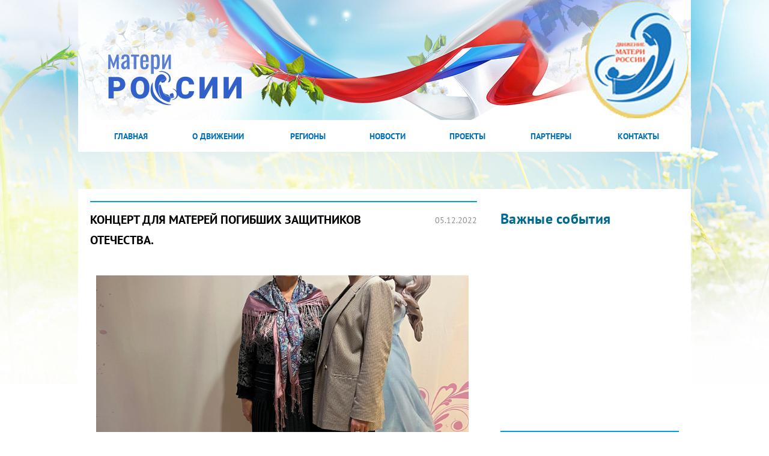

--- FILE ---
content_type: text/html; charset=UTF-8
request_url: http://materirossii.ru/koncert-dlya-materej-pogibshix-zashhitnikov-otechestva/
body_size: 10463
content:
<!DOCTYPE html>
<html xmlns="http://www.w3.org/1999/xhtml">
<head>
    <title>Концерт для матерей погибших защитников Отечества. | Матери России</title>
    <meta http-equiv="Content-Type" content="text/html; charset=utf-8" />
    <meta charset="UTF-8" />
    <link href="http://materirossii.ru/wp-content/themes/materi/css/all.css" rel="stylesheet" type="text/css" media="all"/>
    <link href="http://materirossii.ru/wp-content/themes/materi/css/fe-users.css" rel="stylesheet" type="text/css" media="all"/>
    <link href="http://materirossii.ru/wp-content/themes/materi/css/datepicker.css" rel="stylesheet" type="text/css" media="all"/>
    
    <link rel="shortcut icon" href="http://materirossii.ru/wp-content/themes/materi/favicon.ico" />

    <link href="http://materirossii.ru/wp-content/themes/materi/style.css" rel="stylesheet" type="text/css" media="all"/>
    
<!-- All in One SEO Pack 2.12 by Michael Torbert of Semper Fi Web Design[71,144] -->
<meta name="description"  content="В преддверии «Дня матери», в Екатеринбургском Театре эстрады состоялся концерт для матерей погибших защитников Отечества, в том числе участников СВО." />

<meta name="keywords"  content="#материроссииурал,Екатеринбург,концерт к Дню матери,мама,матери  России Урал,Матери России Свердловской области,МатериРоссии,Мун Ирина,регион,региональное отделение Свердловской области,региональные,регионы,Свердловская область,темы недели,Без рубрики" />

<link rel="canonical" href="http://materirossii.ru/koncert-dlya-materej-pogibshix-zashhitnikov-otechestva/" />
<!-- /all in one seo pack -->
<link rel='dns-prefetch' href='//s.w.org' />
<link rel="alternate" type="application/rss+xml" title="Матери России &raquo; Лента комментариев к &laquo;Концерт для матерей погибших защитников Отечества.&raquo;" href="http://materirossii.ru/koncert-dlya-materej-pogibshix-zashhitnikov-otechestva/feed/" />
		<script type="text/javascript">
			window._wpemojiSettings = {"baseUrl":"https:\/\/s.w.org\/images\/core\/emoji\/11.2.0\/72x72\/","ext":".png","svgUrl":"https:\/\/s.w.org\/images\/core\/emoji\/11.2.0\/svg\/","svgExt":".svg","source":{"concatemoji":"http:\/\/materirossii.ru\/wp-includes\/js\/wp-emoji-release.min.js?ver=5.1.21"}};
			!function(e,a,t){var n,r,o,i=a.createElement("canvas"),p=i.getContext&&i.getContext("2d");function s(e,t){var a=String.fromCharCode;p.clearRect(0,0,i.width,i.height),p.fillText(a.apply(this,e),0,0);e=i.toDataURL();return p.clearRect(0,0,i.width,i.height),p.fillText(a.apply(this,t),0,0),e===i.toDataURL()}function c(e){var t=a.createElement("script");t.src=e,t.defer=t.type="text/javascript",a.getElementsByTagName("head")[0].appendChild(t)}for(o=Array("flag","emoji"),t.supports={everything:!0,everythingExceptFlag:!0},r=0;r<o.length;r++)t.supports[o[r]]=function(e){if(!p||!p.fillText)return!1;switch(p.textBaseline="top",p.font="600 32px Arial",e){case"flag":return s([55356,56826,55356,56819],[55356,56826,8203,55356,56819])?!1:!s([55356,57332,56128,56423,56128,56418,56128,56421,56128,56430,56128,56423,56128,56447],[55356,57332,8203,56128,56423,8203,56128,56418,8203,56128,56421,8203,56128,56430,8203,56128,56423,8203,56128,56447]);case"emoji":return!s([55358,56760,9792,65039],[55358,56760,8203,9792,65039])}return!1}(o[r]),t.supports.everything=t.supports.everything&&t.supports[o[r]],"flag"!==o[r]&&(t.supports.everythingExceptFlag=t.supports.everythingExceptFlag&&t.supports[o[r]]);t.supports.everythingExceptFlag=t.supports.everythingExceptFlag&&!t.supports.flag,t.DOMReady=!1,t.readyCallback=function(){t.DOMReady=!0},t.supports.everything||(n=function(){t.readyCallback()},a.addEventListener?(a.addEventListener("DOMContentLoaded",n,!1),e.addEventListener("load",n,!1)):(e.attachEvent("onload",n),a.attachEvent("onreadystatechange",function(){"complete"===a.readyState&&t.readyCallback()})),(n=t.source||{}).concatemoji?c(n.concatemoji):n.wpemoji&&n.twemoji&&(c(n.twemoji),c(n.wpemoji)))}(window,document,window._wpemojiSettings);
		</script>
		<style type="text/css">
img.wp-smiley,
img.emoji {
	display: inline !important;
	border: none !important;
	box-shadow: none !important;
	height: 1em !important;
	width: 1em !important;
	margin: 0 .07em !important;
	vertical-align: -0.1em !important;
	background: none !important;
	padding: 0 !important;
}
</style>
	<link rel='stylesheet' id='wp-block-library-css'  href='http://materirossii.ru/wp-includes/css/dist/block-library/style.min.css?ver=5.1.21' type='text/css' media='all' />
<link rel='stylesheet' id='contact-form-7-css'  href='http://materirossii.ru/wp-content/plugins/contact-form-7/includes/css/styles.css?ver=5.1.1' type='text/css' media='all' />
<link rel='stylesheet' id='gallery_style-css'  href='http://materirossii.ru/wp-content/plugins/image-gallery-reloaded/themes/classic/galleria.theme.css?ver=5.1.21' type='text/css' media='all' />
<link rel='stylesheet' id='wp-polls-css'  href='http://materirossii.ru/wp-content/plugins/wp-polls/polls-css.css?ver=2.63' type='text/css' media='all' />
<link rel='stylesheet' id='wp-paginate-css'  href='http://materirossii.ru/wp-content/plugins/wp-paginate/wp-paginate.css?ver=1.2.4' type='text/css' media='screen' />
<link rel='stylesheet' id='wp-pagenavi-css'  href='http://materirossii.ru/wp-content/plugins/wp-pagenavi/pagenavi-css.css?ver=2.70' type='text/css' media='all' />
<!--[if lte IE 6]> <style type="text/css">.cantembedplus{display:none;}</style><![endif]--><script type='text/javascript' src='http://materirossii.ru/wp-content/plugins/jquery-updater/js/jquery-2.2.3.min.js?ver=2.2.3'></script>
<script type='text/javascript' src='http://materirossii.ru/wp-content/plugins/image-gallery-reloaded/galleria-1.2.8.min.js?ver=5.1.21'></script>
<script type='text/javascript' src='http://materirossii.ru/wp-content/plugins/jquery-updater/js/jquery-migrate-1.3.0.min.js?ver=1.3.0'></script>
<link rel='https://api.w.org/' href='http://materirossii.ru/wp-json/' />
<link rel="EditURI" type="application/rsd+xml" title="RSD" href="https://materirossii.ru/xmlrpc.php?rsd" />
<link rel="wlwmanifest" type="application/wlwmanifest+xml" href="http://materirossii.ru/wp-includes/wlwmanifest.xml" /> 
<link rel='prev' title='Концерт к Дню матери в Екатеринбурге.' href='http://materirossii.ru/koncert-k-dnyu-materi-v-ekaterinburge/' />
<link rel='next' title='«Письмо МАМЕ» в честь Дня Матери.' href='http://materirossii.ru/pismo-mame-v-chest-dnya-materi/' />
<!--built on the Zen Framework-->
<link rel='shortlink' href='http://materirossii.ru/?p=37749' />
<link rel="alternate" type="application/json+oembed" href="http://materirossii.ru/wp-json/oembed/1.0/embed?url=http%3A%2F%2Fmaterirossii.ru%2Fkoncert-dlya-materej-pogibshix-zashhitnikov-otechestva%2F" />
<link rel="alternate" type="text/xml+oembed" href="http://materirossii.ru/wp-json/oembed/1.0/embed?url=http%3A%2F%2Fmaterirossii.ru%2Fkoncert-dlya-materej-pogibshix-zashhitnikov-otechestva%2F&#038;format=xml" />
<style type="text/css">
.wp-polls .pollbar {
	margin: 1px;
	font-size: 6px;
	line-height: 8px;
	height: 8px;
	background-image: url('http://materirossii.ru/wp-content/plugins/wp-polls/images/default/pollbg.gif');
	border: 1px solid #c8c8c8;
}
</style>
<!--[if lte IE 6]> <style type="text/css">.cantembedplus{display:none;}</style><![endif]-->    <script type="text/javascript">
        var ajaxurl = 'https://materirossii.ru/wp-admin/admin-ajax.php';
    </script>
		<style type="text/css">.recentcomments a{display:inline !important;padding:0 !important;margin:0 !important;}</style>
		    <script type="text/javascript" src="http://materirossii.ru/wp-content/themes/materi/js/jquery-1.7.2.min.js"></script>
    <script type="text/javascript" src="http://materirossii.ru/wp-content/themes/materi/js/jquery.galleryScroll.1.5.2.js"></script>
    <script type="text/javascript" src="http://materirossii.ru/wp-content/themes/materi/js/jquery.slideshow.js"></script>
    <script src="http://materirossii.ru/wp-content/themes/materi/js/scripts.js" type="text/javascript"></script>
    <script src="http://materirossii.ru/wp-content/themes/materi/js/html5.js" type="text/javascript"></script>
    <script src="http://materirossii.ru/wp-content/themes/materi/js/map.js" type="text/javascript"></script>
    <script src="http://materirossii.ru/wp-content/themes/materi/js/pop-up.js" type="text/javascript"></script>

    <link href="http://materirossii.ru/wp-content/themes/materi/css/region.css" rel="stylesheet" type="text/css" media="all"/>
    <link href="http://materirossii.ru/wp-content/themes/materi/css/presentationCycle.css" rel="stylesheet" type="text/css" media="all"/>
        <link href="http://materirossii.ru/wp-content/themes/materi/css/save_live.css" rel="stylesheet" type="text/css" media="all"/>

    <script src="http://materirossii.ru/wp-content/themes/materi/js/jquery.cycle.all.min.js" type='text/javascript'></script>
    <script src="http://materirossii.ru/wp-content/themes/materi/js/presentationCycle.js" type='text/javascript'></script>
     <script type="text/javascript">
            presentationCycle.init();
        </script>

    <script src="http://materirossii.ru/wp-content/themes/materi/js/bootstrap-datepicker.js" type='text/javascript'></script>

</head>
<body>
<script>
(function(i,s,o,g,r,a,m){i['GoogleAnalyticsObject']=r;i[r]=i[r]||function(){
(i[r].q=i[r].q||[]).push(arguments)},i[r].l=1*new Date();a=s.createElement(o),
m=s.getElementsByTagName(o)[0];a.async=1;a.src=g;m.parentNode.insertBefore(a,m)
})(window,document,'script','//www.google-analytics.com/analytics.js','ga');

ga('create', 'UA-12014383-8', 'materirossii.ru');
ga('send', 'pageview');

</script>

<script type="text/javascript">
(function (d, w, c) {
(w[c] = w[c] || []).push(function() {
try {
w.yaCounter24304138 = new Ya.Metrika({id:24304138,
webvisor:true,
clickmap:true,
trackLinks:true,
accurateTrackBounce:true});
} catch(e) { }
});

var n = d.getElementsByTagName("script")[0],
s = d.createElement("script"),
f = function () { n.parentNode.insertBefore(s, n); };
s.type = "text/javascript";
s.async = true;
s.src = (d.location.protocol == "https:" ? "https:" : "http:") + "//mc.yandex.ru/metrika/watch.js";

if (w.opera == "[object Opera]") {
d.addEventListener("DOMContentLoaded", f, false);
} else { f(); }
})(document, window, "yandex_metrika_callbacks");
</script>
<noscript><div><img src="//mc.yandex.ru/watch/24304138" style="position:absolute; left:-9999px;" alt="" /></div></noscript>
<script type="text/javascript"> 
$(document).ready(function(){
$('#reg_link').click(function(){
    $('#login-form-popup').hide();
});
 
});
</script> 

<!-- <div class="flag"></div> -->
<div id="wrapper">
    <header id="header">
            

    <!--    <img src="http://materirossii.ru/wp-content/themes/materi/img/header-materi.jpg" alt=""/>

        <div class="z-index-header">
             <strong class="slogan"><span class="dot">«</span> Главная наша забота — <br>&nbsp;&nbsp;&nbsp;беречь мам! <span class="dtot">»</span>
                <span class="putin">В. Путин</span>
             </strong>
             <a href="http://materirossii.ru"><img class="ico-logo" src="http://materirossii.ru/wp-content/themes/materi/images/logo3.png" alt="images" /></a>
            <div class="main-text"></div>
        </div>
-->
    </header>
    <nav id="nav">
        <ul id="menu-menyu" class="menu"><li id="menu-item-7" class="menu-item menu-item-type-post_type menu-item-object-page menu-item-home menu-item-7"><a href="http://materirossii.ru/">Главная</a></li>
<li id="menu-item-11" class="menu-item menu-item-type-post_type menu-item-object-page menu-item-11"><a href="http://materirossii.ru/about/">О Движении</a></li>
<li id="menu-item-29" class="menu-item menu-item-type-post_type menu-item-object-page menu-item-29"><a href="http://materirossii.ru/regiony/">Регионы</a></li>
<li id="menu-item-223" class="menu-item menu-item-type-custom menu-item-object-custom menu-item-223"><a href="/tag/federalnye/">Новости</a></li>
<li id="menu-item-27" class="menu-item menu-item-type-post_type menu-item-object-page menu-item-27"><a href="http://materirossii.ru/projects/">Проекты</a></li>
<li id="menu-item-21417" class="menu-item menu-item-type-post_type menu-item-object-page menu-item-21417"><a href="http://materirossii.ru/partners/">Партнеры</a></li>
<li id="menu-item-26" class="menu-item menu-item-type-post_type menu-item-object-page menu-item-26"><a href="http://materirossii.ru/contacts/">Контакты</a></li>
</ul>
        <div id="login-form-popup">
            <div class="dot"></div>
            <form method="POST" action="http://materirossii.ru/login/">
                <div class="inner-block">
                    <div class="inputs-block">
                         <p><label for="login">Логин</label>
                         <input type="text" name="fe_user_login" id="login" required/></p>
                        
                        <p><label for="pass">Пароль</label>
                        <input type="password" name="fe_pass" id="pass" required/></p>
                        
                        <p class="enter-p">
                            <a  href="#dialog3" name="modal" id="reg_link">Регистрация</a><input type="submit" name="fe_form_login" value="Войти" class="enter_button"/>
                        </p>
               
                    </div>

                    <div class="social">
                        <div class="title-soc">
                            <span>или войти через</span>
                        </div>
                        <div class="body-soc">

                             <a href="#" id="vk-autch-button" class="auth-button" onclick="
                                 authWindow = window.open(
                                 'http://oauth.vk.com/authorize?client_id=4327167&redirect_uri=http://materirossii.ru/wp-content/plugins/manage-front-end-users/sns/vk-login.php&response_type=code',
                                 'vk-auth-window',
                                 'menubar=no,toolbar=no,location=no,directories=no,status=no,resizable=yes,width=800,height=500,top=200,left=200'
                                 )">
                                 <img src="http://materirossii.ru/wp-content/themes/materi/images/vk-enter.jpg" alt=""/>
                                 
                             </a>

                            <span class="float-right">
                             <a href="#" id="fb-autch-button" class="auth-button" onclick="
                                 authWindow = window.open(
                                 'https://www.facebook.com/dialog/oauth?client_id=1429167100693401&redirect_uri=http://materirossii.ru/wp-content/plugins/manage-front-end-users/sns/fb-login.php&response_type=code',
                                 'fb-auth-window',
                                 'menubar=no,toolbar=no,location=no,directories=no,status=no,resizable=yes,width=800,height=500,top=200,left=200'
                                 )">
                                 <img src="http://materirossii.ru/wp-content/themes/materi/images/fb-enter.jpg" alt=""/>
                             </a><br>
                            </span>
                        </div>
                    </div>

                </div>
            </form>
        </div>

    </nav>
    <div class="banner-in-head">
        <!--
        <div class="banner-bg">
            <div class="section-text">Дети имеют право на жизнь! Матери России против войны!</div>
            <div class="section-btn"><a href="http://materirossii.ru/deti-imeyut-pravo-na-zhizn/">Подписать обращение генсеку ООН</a></div>
        </div>
        -->
    </div>
<div id="boxes">
    <div id="dialog3" class="window">
        <a href="#"class="close"></a>
                <form method="POST" action="http://materirossii.ru/registration/?return-url=http://materirossii.ru/koncert-dlya-materej-pogibshix-zashhitnikov-otechestva/">

            
                        <p>
                            <label for="login">Логин</label>
                            <input type="text" name="fe_login" id="login" value="" required="required"/>
                        <span class="help">Не менее 3 символов. Может содержать только латинские символы, цифры, знаки подчёркивания (_) и дефисы (-)</span></p>
                        <p>
                            <label for="email">Email</label>
                            <input type="text" name="fe_email" id="email" value="" required="required"/>
                        </p>
                        <p>
                            <label for="name">ФИО</label>
                            <input type="text" name="fe_name" id="name" value="" required="required"/>
                        </p>
                        <p>
                            <label for="pass">Пароль</label>
                            <input type="password" name="fe_pass" id="pass" value="" required="required"/>
                        <span class="help">Не менее 5 символов.</span></p>
                        <p>
                            <label for="pass_confirmation">Повторите пароль</label>
                            <input type="password" name="fe_pass_confirmation" id="pass_confirmation" value="" required="required"/>
                        </p>
            <p>
                <input type="submit" name="fe_reqistration" value="Зарегистрироваться"/>
            </p>
        </form>

    </div>
</div>
<div id="mask"></div>


    <div id="main">
<!-- Подсчет кол-ва постов в блок смотри также -->
<script>
    $(".galleria-info-title").each(function(){
          if( $.trim($(this).text()) == "" ){
            $(this).prev().hide();
          }
    });
</script>
<div class="background-block">
    <div id="content">
                    <div class="frame">
                <div class="top">
                    <h2>Концерт для матерей погибших защитников Отечества.</h2>
                                        <div class="link-to-prev-page">
                        <em class="data">05.12.2022</em><br />
                                            </div>
                </div>
                <div class="figure">
                                    </div>
                <div>
<div class="gallery"><div class="galleria"><a href="https://materirossii.ru/wp-content/uploads/2022/12/EC7782C1-AFED-4704-A4BC-28AF3BEC8BF7.jpeg"><img src="https://materirossii.ru/wp-content/uploads/2022/12/EC7782C1-AFED-4704-A4BC-28AF3BEC8BF7-150x150.jpeg" data-description="" data-title="Концерт для матерей погибших защитников Отечества." data-big="https://materirossii.ru/wp-content/uploads/2022/12/EC7782C1-AFED-4704-A4BC-28AF3BEC8BF7.jpeg" /></a><a href="https://materirossii.ru/wp-content/uploads/2022/12/93A4D0F3-F307-40B9-A781-18787DB367D2.jpeg"><img src="https://materirossii.ru/wp-content/uploads/2022/12/93A4D0F3-F307-40B9-A781-18787DB367D2-150x150.jpeg" data-description="" data-title="Концерт для матерей погибших защитников Отечества." data-big="https://materirossii.ru/wp-content/uploads/2022/12/93A4D0F3-F307-40B9-A781-18787DB367D2.jpeg" /></a><a href="https://materirossii.ru/wp-content/uploads/2022/12/8AB4D53B-69F2-4341-9A7C-D952730CE855.jpeg"><img src="https://materirossii.ru/wp-content/uploads/2022/12/8AB4D53B-69F2-4341-9A7C-D952730CE855-150x150.jpeg" data-description="" data-title="Концерт для матерей погибших защитников Отечества." data-big="https://materirossii.ru/wp-content/uploads/2022/12/8AB4D53B-69F2-4341-9A7C-D952730CE855.jpeg" /></a><a href="https://materirossii.ru/wp-content/uploads/2022/12/8A758F81-FD92-405E-8C71-1B83BC263B51.jpeg"><img src="https://materirossii.ru/wp-content/uploads/2022/12/8A758F81-FD92-405E-8C71-1B83BC263B51-150x150.jpeg" data-description="" data-title="Концерт для матерей погибших защитников Отечества." data-big="https://materirossii.ru/wp-content/uploads/2022/12/8A758F81-FD92-405E-8C71-1B83BC263B51.jpeg" /></a></div></div><script type='text/javascript'>Galleria.loadTheme('http://materirossii.ru/wp-content/plugins/image-gallery-reloaded/themes/classic/galleria.theme.min.js');</script><script type='text/javascript'>Galleria.run('.galleria');</script>
<p style="text-align: justify;">В преддверии «Дня матери», в Екатеринбургском Театре эстрады состоялся концерт для матерей погибших защитников Отечества, в том числе участников СВО. Организаторами которого выступили Свердловская областная общественная организация ветеранов «Союз Ветеранов».</p>
<p style="text-align: justify;">Свердловское Региональное объединение Всероссийского общественного движения «Матери России», приняли участие в организации сладкого стола с чаем для Мам посетивших мероприятие.</p>
<p style="text-align: justify;">За чашкой чая мы пообщались с Мамой Героя России, Рычкова Дмитрия Леонидовича, Галиной Александровной.</p>
<p style="text-align: justify;">На площадке Театра эстрады, также провели работу консультационные пункты министерств здравоохранения и социальной политики Свердловской области, отделения пенсионного фонда, госпиталя для ветеранов войн, областного военного комиссариата, фонда социального страхования.</p>
<p style="text-align: justify;">
<p style="text-align: justify;">Кроме того, в театральном фойе были представлены экспозиции муниципального музея памяти воинов-интернационалистов «Шурави» и музея ВДВ «Крылатая гвардия».</p>
</div>
                <div class="breadcrumb">
                    Метки: <a href="http://materirossii.ru/tag/materirossiiural/" rel="tag">#материроссииурал</a>, <a href="http://materirossii.ru/tag/ekaterinburg/" rel="tag">Екатеринбург</a>, <a href="http://materirossii.ru/tag/koncert-k-dnyu-materi/" rel="tag">концерт к Дню матери</a>, <a href="http://materirossii.ru/tag/mama/" rel="tag">мама</a>, <a href="http://materirossii.ru/tag/materi-rossii-ural/" rel="tag">матери  России Урал</a>, <a href="http://materirossii.ru/tag/materi-rossii-sverdlovskoj-oblasti/" rel="tag">Матери России Свердловской области</a>, <a href="http://materirossii.ru/tag/materirossii/" rel="tag">МатериРоссии</a>, <a href="http://materirossii.ru/tag/mun-irina/" rel="tag">Мун Ирина</a>, <a href="http://materirossii.ru/tag/region/" rel="tag">регион</a>, <a href="http://materirossii.ru/tag/regionalnoe-otdelenie-sverdlovskoj-oblasti/" rel="tag">региональное отделение Свердловской области</a>, <a href="http://materirossii.ru/tag/regionalnye/" rel="tag">региональные</a>, <a href="http://materirossii.ru/tag/regiony/" rel="tag">регионы</a>, <a href="http://materirossii.ru/tag/sverdlovskaya-oblast/" rel="tag">Свердловская область</a>, <a href="http://materirossii.ru/tag/temy-nedeli/" rel="tag">темы недели</a>                </div>
                <div class="social">
                    <script type="text/javascript" src="//yandex.st/share/share.js" charset="utf-8"></script>
                    <div class="yashare-auto-init" data-yashareL10n="ru" data-yashareQuickServices="yaru,vkontakte,facebook,twitter,odnoklassniki,moimir" data-yashareTheme="counter"></div>
                </div>
                <div class="comments">
                    <h2 class="heading">Оставьте комментарий</h2>
                    <div class="fb-comments" data-href="http://example.com/comments" data-width="644" data-numposts="1" data-colorscheme="light"></div>
                </div>
                
<!-- You can start editing here. -->


			<!-- If comments are open, but there are no comments. -->

	
	<div id="respond" class="comment-respond">
		<h3 id="reply-title" class="comment-reply-title">Добавить комментарий <small><a rel="nofollow" id="cancel-comment-reply-link" href="/koncert-dlya-materej-pogibshix-zashhitnikov-otechestva/#respond" style="display:none;">Отменить ответ</a></small></h3>			<form action="http://materirossii.ru/wp-comments-post.php" method="post" id="commentform" class="comment-form">
				<p class="comment-notes"><span id="email-notes">Ваш e-mail не будет опубликован.</span> Обязательные поля помечены <span class="required">*</span></p><p class="comment-form-comment"><label for="comment">Комментарий</label> <textarea id="comment" name="comment" cols="45" rows="8" maxlength="65525" required="required"></textarea></p><p class="comment-form-author"><label for="author">Имя <span class="required">*</span></label> <input id="author" name="author" type="text" value="" size="30" maxlength="245" required='required' /></p>
<p class="comment-form-email"><label for="email">E-mail <span class="required">*</span></label> <input id="email" name="email" type="text" value="" size="30" maxlength="100" aria-describedby="email-notes" required='required' /></p>
<p class="comment-form-url"><label for="url">Сайт</label> <input id="url" name="url" type="text" value="" size="30" maxlength="200" /></p>
<p class="comment-form-cookies-consent"><input id="wp-comment-cookies-consent" name="wp-comment-cookies-consent" type="checkbox" value="yes" /><label for="wp-comment-cookies-consent">Сохранить моё имя, email и адрес сайта в этом браузере для последующих моих комментариев.</label></p>
<p class="form-submit"><input name="submit" type="submit" id="submit" class="submit" value="Отправить комментарий" /> <input type='hidden' name='comment_post_ID' value='37749' id='comment_post_ID' />
<input type='hidden' name='comment_parent' id='comment_parent' value='0' />
</p><p style="display: none;"><input type="hidden" id="akismet_comment_nonce" name="akismet_comment_nonce" value="ff82216183" /></p><p style="display: none;"><input type="hidden" id="ak_js" name="ak_js" value="100"/></p>			</form>
			</div><!-- #respond -->
	

    
    
    
            </div>
            </div>
    <aside id="aside" class="aside-single">
        <div class="box-events" id="box-in-main">
                    <h2 class="heading"><a>Важные события</a></h2>
                        <div class="gallery1" id="main-event">
                            <div>
                            <a href="#" class="link-prev">prev</a>
                                <a href="#" class="link-next">next</a>
                            <ul>
                                                                                                     <li>
                                <div style="text-align:center; height:1%;"><a href="http://materirossii.ru/2022-god-provozglashen-godom-materi-v-yakutii/">
                                <img width="248" height="186" src="https://materirossii.ru/wp-content/uploads/2021/12/WhatsApp-Image-2021-12-19-at-12.21.39-1.jpeg" class="attachment-272x186 size-272x186 wp-post-image" alt="" srcset="https://materirossii.ru/wp-content/uploads/2021/12/WhatsApp-Image-2021-12-19-at-12.21.39-1.jpeg 550w, https://materirossii.ru/wp-content/uploads/2021/12/WhatsApp-Image-2021-12-19-at-12.21.39-1-300x225.jpeg 300w" sizes="(max-width: 248px) 100vw, 248px" /> 
                                </a>
                                </div>

                                <h3><a href="http://materirossii.ru/2022-god-provozglashen-godom-materi-v-yakutii/">2022 год провозглашен Годом матери в Якутии</a></h3>
                                <em>19.12.2021</em>
                                </li>
                                                                <li>
                                <div style="text-align:center; height:1%;"><a href="http://materirossii.ru/kubok-druzhby/">
                                <img width="272" height="181" src="https://materirossii.ru/wp-content/uploads/2019/09/DSC_6469.jpg" class="attachment-272x186 size-272x186 wp-post-image" alt="" srcset="https://materirossii.ru/wp-content/uploads/2019/09/DSC_6469.jpg 2000w, https://materirossii.ru/wp-content/uploads/2019/09/DSC_6469-300x200.jpg 300w, https://materirossii.ru/wp-content/uploads/2019/09/DSC_6469-768x512.jpg 768w, https://materirossii.ru/wp-content/uploads/2019/09/DSC_6469-1024x682.jpg 1024w" sizes="(max-width: 272px) 100vw, 272px" /> 
                                </a>
                                </div>

                                <h3><a href="http://materirossii.ru/kubok-druzhby/">Кубок Дружбы</a></h3>
                                <em>02.09.2019</em>
                                </li>
                                                                <li>
                                <div style="text-align:center; height:1%;"><a href="http://materirossii.ru/poseshhenie-onkologicheskogo-dispansera-v-ramkax-foruma/">
                                <img width="194" height="186" src="https://materirossii.ru/wp-content/uploads/2019/02/IMG_8253.jpg" class="attachment-272x186 size-272x186 wp-post-image" alt="" /> 
                                </a>
                                </div>

                                <h3><a href="http://materirossii.ru/poseshhenie-onkologicheskogo-dispansera-v-ramkax-foruma/">Посещение онкологического диспансера в рамках Форума</a></h3>
                                <em>21.02.2019</em>
                                </li>
                                                                <li>
                                <div style="text-align:center; height:1%;"><a href="http://materirossii.ru/iii-respublikanskij-festival-otcov-otec-kak-mnogo-v-etom-slove/">
                                <img width="272" height="181" src="https://materirossii.ru/wp-content/uploads/2018/11/44878478_326054994843909_7688994875869495296_o.jpg" class="attachment-272x186 size-272x186 wp-post-image" alt="" /> 
                                </a>
                                </div>

                                <h3><a href="http://materirossii.ru/iii-respublikanskij-festival-otcov-otec-kak-mnogo-v-etom-slove/">III Республиканский фестиваль отцов «Отец… как много в этом слове!»</a></h3>
                                <em>25.10.2018</em>
                                </li>
                                                                <li>
                                <div style="text-align:center; height:1%;"><a href="http://materirossii.ru/18-08-2018-otkrytie-sluzhby-psixologicheskoj-podderzhki-v-ramkax-semejnogo-centra-soyuza-mnogodetnyx-semej-kubanskaya-semya/">
                                 
                                </a>
                                </div>

                                <h3><a href="http://materirossii.ru/18-08-2018-otkrytie-sluzhby-psixologicheskoj-podderzhki-v-ramkax-semejnogo-centra-soyuza-mnogodetnyx-semej-kubanskaya-semya/">18.08.2018 &#8212; открытие СЛУЖБЫ ПСИХОЛОГИЧЕСКОЙ ПОДДЕРЖКИ в рамках Семейного Центра Союза многодетных семей «Кубанская Семья»</a></h3>
                                <em>15.08.2018</em>
                                </li>
                                                            </ul>
                        </div>
                    </div>      
            </div> 
        <div class="last-news">
            <h2 class="heading">Последние новости</h2>
            <a class="number" href="#">все</a>
                        <ul>
                                    <li>
                        <img width="95" height="72" src="https://materirossii.ru/wp-content/uploads/2026/01/Адамян.jpg" class="attachment-95x300 size-95x300 wp-post-image" alt="" srcset="https://materirossii.ru/wp-content/uploads/2026/01/Адамян.jpg 1024w, https://materirossii.ru/wp-content/uploads/2026/01/Адамян-300x227.jpg 300w, https://materirossii.ru/wp-content/uploads/2026/01/Адамян-768x582.jpg 768w" sizes="(max-width: 95px) 100vw, 95px" />                        <div class="text">
                            <a href="http://materirossii.ru/pozdravlyaem-s-dnyom-rozhdeniya-lejlu-vladimirovnu-adamyan-2/">Поздравляем с Днём рождения Лейлу Владимировну Адамян!</a>
                            <em>20.01.2026</em>
                        </div>
                    </li>
                                    <li>
                        <img width="95" height="71" src="https://materirossii.ru/wp-content/uploads/2026/01/photo_2026-01-19_15-38-29.jpg" class="attachment-95x300 size-95x300 wp-post-image" alt="" srcset="https://materirossii.ru/wp-content/uploads/2026/01/photo_2026-01-19_15-38-29.jpg 1280w, https://materirossii.ru/wp-content/uploads/2026/01/photo_2026-01-19_15-38-29-300x225.jpg 300w, https://materirossii.ru/wp-content/uploads/2026/01/photo_2026-01-19_15-38-29-768x576.jpg 768w, https://materirossii.ru/wp-content/uploads/2026/01/photo_2026-01-19_15-38-29-1024x768.jpg 1024w" sizes="(max-width: 95px) 100vw, 95px" />                        <div class="text">
                            <a href="http://materirossii.ru/seti-dobra-municipalnye-vlasti-obshhestvenniki-i-kultrabotniki-magaramkentskogo-rajona-dagestana-obedinilis-dlya-pomoshhi-uchastnikam-svo/">«Сети добра»: муниципальные власти, общественники и культработники Магарамкентского района Дагестана объединились для помощи участникам СВО</a>
                            <em>19.01.2026</em>
                        </div>
                    </li>
                            </ul>
        </div>
        

 




    </aside>
    <div class="clear"></div>
</div>
    </div>
</div>
<div class="footer-holder">
    <footer id="footer">
        <div class="top">
            <ul id="menu-menyu-1" class="footer-nav"><li class="menu-item menu-item-type-post_type menu-item-object-page menu-item-home menu-item-7"><a href="http://materirossii.ru/">Главная</a></li>
<li class="menu-item menu-item-type-post_type menu-item-object-page menu-item-11"><a href="http://materirossii.ru/about/">О Движении</a></li>
<li class="menu-item menu-item-type-post_type menu-item-object-page menu-item-29"><a href="http://materirossii.ru/regiony/">Регионы</a></li>
<li class="menu-item menu-item-type-custom menu-item-object-custom menu-item-223"><a href="/tag/federalnye/">Новости</a></li>
<li class="menu-item menu-item-type-post_type menu-item-object-page menu-item-27"><a href="http://materirossii.ru/projects/">Проекты</a></li>
<li class="menu-item menu-item-type-post_type menu-item-object-page menu-item-21417"><a href="http://materirossii.ru/partners/">Партнеры</a></li>
<li class="menu-item menu-item-type-post_type menu-item-object-page menu-item-26"><a href="http://materirossii.ru/contacts/">Контакты</a></li>
</ul>            <dl id="phone_color_footer">
                <dt></dt>
                <dd> </dt> 
<dt>
</dd>
            </dl>
        </div>
        <div class="bottom">
            <div class="contact">
                <a class="mail" href="mailto:vod@materirossii.ru">vod@materirossii.ru</a>
                <address> 127025, г. Москва, ул. Новый Арбат, д. 19, к. 2020 </address>
            </div>
            <div class="wrap">
                <ul class="social-networks">
                    <li class="vk-footer"><a href="https://vk.com/rossiimateri" target="_blank">vk</a></li>
                    <li class="twitter"><a href="https://twitter.com/rossiimateri" target="_blank">twitter</a></li>
                </ul>
                
            </div>
        </div>
    </footer>
</div>


            </div>
    </div>
	<script type='text/javascript'>
		
		Galleria.configure({
			debug			: false, // debug is now off for deployment
			imageCrop		: true,
			thumbCrop		: true,
			carousel		: true,
			thumbnails		: true,
			transition		: 'fade',
			transitionSpeed	: 400,
			thumbEventType	: 'click',
			autoplay		: true,
			clicknext		: false,
			showImagenav	: false,
			showCounter		: false,
			lightbox		: true,
			imagePan		: false,
			width			: 640,
			height			: 460,
			showInfo		: true,
			_toggleInfo		: true
		});
	</script>
	<style type="text/css" media="screen" rel="stylesheet">
	#galleria
	{
		height:460px;
	}
	.galleria-container 
	{
		background:#ffffff;
	}
	.galleria-stage
	{
		left: 10px;
		right: 10px;
		top: 10px;
		bottom: 60px;
	}
	.galleria-thumbnails-container
	{
		left:10px;
		right:10px;
	}
	.galleria-thumbnails .galleria-image
	{
		border: 1px solid #009ed8;
		height:40px;
		width:60px;
	}
	.galleria-info-link
	{
		background-color: #000000; 
	}
	.galleria-info-text
	{

	}
	.galleria-lightbox-shadow
	{
		background:#ffffff;
	}
	
	.galleria-lightbox-content
	{
		background-color:#FFFFFF;
		left:10px;
		right:10px;
		top:10px;
		bottom:10px;
	}
	.galleria-thumb-nav-right
	{
		background-color:#ffffff;
	}
	.galleria-thumb-nav-left
	{
		background-color:#ffffff;
	}
	.galleria-lightbox-image
	{
		left:0;
		right:0;
		bottom:30px;
		top:0;
	}
		</style><script type='text/javascript'>
/* <![CDATA[ */
var wpcf7 = {"apiSettings":{"root":"http:\/\/materirossii.ru\/wp-json\/contact-form-7\/v1","namespace":"contact-form-7\/v1"}};
/* ]]> */
</script>
<script type='text/javascript' src='http://materirossii.ru/wp-content/plugins/contact-form-7/includes/js/scripts.js?ver=5.1.1'></script>
<script type='text/javascript'>
/* <![CDATA[ */
var pollsL10n = {"ajax_url":"http:\/\/materirossii.ru\/wp-admin\/admin-ajax.php","text_wait":"\u0412\u0430\u0448 \u043f\u043e\u0441\u043b\u0435\u0434\u043d\u0438\u0439 \u0437\u0430\u043f\u0440\u043e\u0441 \u0432\u0441\u0435 \u0435\u0449\u0435 \u043e\u0431\u0440\u0430\u0431\u0430\u0442\u044b\u0432\u0430\u0435\u0442\u0441\u044f. \u041f\u043e\u0436\u0430\u043b\u0443\u0439\u0441\u0442\u0430, \u043f\u043e\u0434\u043e\u0436\u0434\u0438\u0442\u0435\u2026","text_valid":"\u041f\u043e\u0436\u0430\u043b\u0443\u0439\u0441\u0442\u0430, \u0432\u044b\u0431\u0435\u0440\u0438\u0442\u0435 \u0434\u043e\u043f\u0443\u0441\u0442\u0438\u043c\u044b\u0439 \u0432\u0430\u0440\u0438\u0430\u043d\u0442 \u043e\u0442\u0432\u0435\u0442\u0430.","text_multiple":"\u041c\u0430\u043a\u0441\u0438\u043c\u0430\u043b\u044c\u043d\u043e\u0435 \u0440\u0430\u0437\u0440\u0435\u0448\u0451\u043d\u043d\u043e\u0435 \u043a\u043e\u043b\u0438\u0447\u0435\u0441\u0442\u0432\u043e \u0432\u044b\u0431\u0438\u0440\u0430\u0435\u043c\u044b\u0445 \u0432\u0430\u0440\u0438\u0430\u043d\u0442\u043e\u0432:","show_loading":"1","show_fading":"1"};
/* ]]> */
</script>
<script type='text/javascript' src='http://materirossii.ru/wp-content/plugins/wp-polls/polls-js.js?ver=2.63'></script>
<script type='text/javascript' src='http://materirossii.ru/wp-includes/js/wp-embed.min.js?ver=5.1.21'></script>
<script async="async" type='text/javascript' src='http://materirossii.ru/wp-content/plugins/akismet/_inc/form.js?ver=4.1.1'></script>
</body>
</html>


--- FILE ---
content_type: text/css
request_url: http://materirossii.ru/wp-content/plugins/wp-pagenavi/pagenavi-css.css?ver=2.70
body_size: 495
content:
/*
Default style for WP-PageNavi plugin

http://wordpress.org/extend/plugins/wp-pagenavi/
*/

.wp-pagenavi {
	clear: both;
}

.wp-pagenavi a {
	text-decoration: none;
	padding: 3px 5px;
	margin: 2px;
	color:white;
	background-color:#009ed8;
}

.wp-pagenavi span {
	text-decoration: none;
	padding: 3px 5px;
	margin: 2px;
}

.wp-pagenavi a:hover, .wp-pagenavi span.current {
	border-color: #000;
}

.wp-pagenavi span.current {
	font-weight: bold;
	border: 1px solid #009ed8;
	color: #009ed8;
	
}
